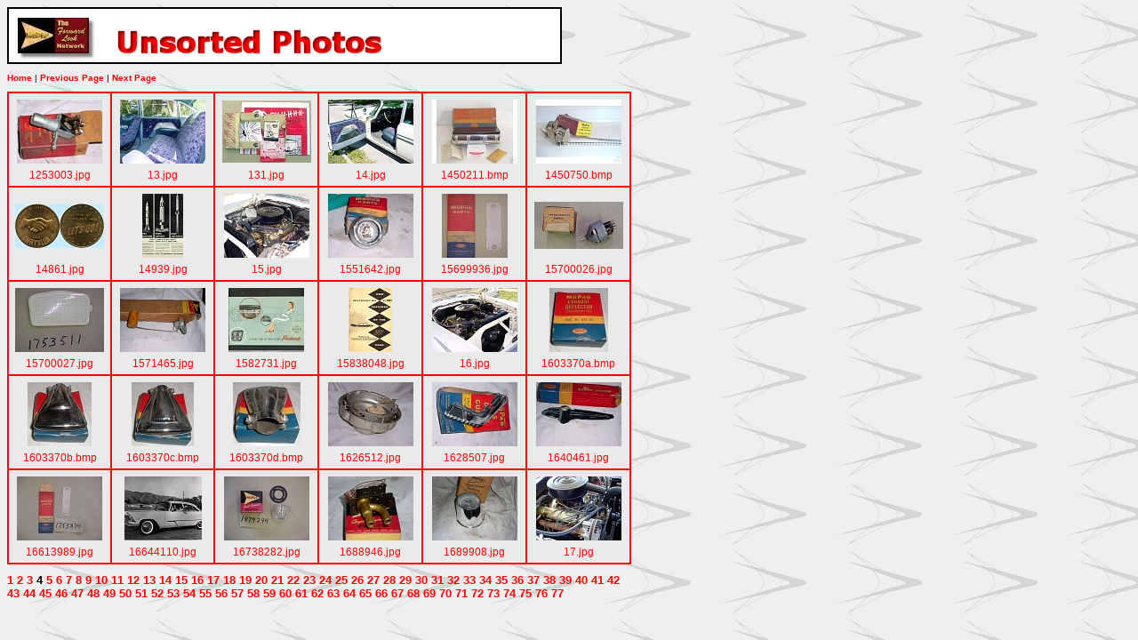

--- FILE ---
content_type: text/html
request_url: http://forwardlook.net/unsorted/index0004.html
body_size: 23725
content:
<!DOCTYPE HTML PUBLIC "-//IETF//DTD HTML//EN">
<html>
<head><link rel="stylesheet" type="text/css" href="../style.css"><style><!-- table        { font-family: Arial; font-size: 9pt; text-align: Left } .font5	{color:windowtext;	font-size:9.0pt;	font-weight:400;	font-style:normal;	text-decoration:none;	font-family:Arial, sans-serif;	} --> </style>
<meta http-equiv="Content-Type"
content="text/html; charset=iso-8859-1">
<title>Unsorted Pictures</title>
<meta name="Microsoft Theme" content="forward-look-1 101, default">
</head>
<body background="../_themes/forward-look-1/background.gif" bgcolor="#C0C0C0" text="#000000" link="#0000FF" vlink="#000080" alink="#FF0000"><!--mstheme--><font face="Arial, Arial, Helvetica">
<img src="../images/unsorted.gif" border="2" width="620" height="60">

<p><A HREF="http://www.forwardlook.net/unsorted"><font face="arial"><b><font face="arial"><b><font face="arial"><b>Home</b></font></b></font></b></font></A>   |   <A HREF="index0003.html"><font face="arial"><b><font face="arial"><b><font face="arial"><b>Previous Page</b></font></b></font></b></font></A>   |   <A HREF="index0005.html"><font face="arial"><b><font face="arial"><b><font face="arial"><b>Next Page</b></font></b></font></b></font></A></p>
<p><!--mstheme--></font><table border="1" cellpadding="2" cellspacing="0" bgcolor="#eaeaea" bordercolor="red" bordercolordark="#990000" bordercolorlight="#990000">
	<tr>
		<td valign="center" align="center" width="16%"><!--mstheme--><font face="Arial, Arial, Helvetica"><!--mstheme--></font><table align="center" border="0" cellspacing="2"><tr><td height="78" valign="center" align="center"><!--mstheme--><font face="Arial, Arial, Helvetica"><A HREF="1253003.jpg">
			<IMG SRC="tn_1253003_jpg.jpg" border="0" width="96" height="72"></A><!--mstheme--></font></td>
</tr><tr><td valign="center" align="center"><!--mstheme--><font face="Arial, Arial, Helvetica"><A HREF="1253003.jpg">
1253003.jpg</A><br><!--mstheme--></font></td></tr></table><!--mstheme--><font face="Arial, Arial, Helvetica">

		<!--mstheme--></font></td>
		<td valign="center" align="center" width="16%"><!--mstheme--><font face="Arial, Arial, Helvetica"><!--mstheme--></font><table align="center" border="0" cellspacing="2"><tr><td height="78" valign="center" align="center"><!--mstheme--><font face="Arial, Arial, Helvetica"><A HREF="13.jpg">
			<IMG SRC="tn_13_jpg.jpg" border="0" width="96" height="72"></A><!--mstheme--></font></td>
</tr><tr><td valign="center" align="center"><!--mstheme--><font face="Arial, Arial, Helvetica"><A HREF="13.jpg">
13.jpg</A><br><!--mstheme--></font></td></tr></table><!--mstheme--><font face="Arial, Arial, Helvetica">

		<!--mstheme--></font></td>
		<td valign="center" align="center" width="16%"><!--mstheme--><font face="Arial, Arial, Helvetica"><!--mstheme--></font><table align="center" border="0" cellspacing="2"><tr><td height="78" valign="center" align="center"><!--mstheme--><font face="Arial, Arial, Helvetica"><A HREF="131.jpg">
			<IMG SRC="tn_131_jpg.jpg" border="0" width="100" height="70"></A><!--mstheme--></font></td>
</tr><tr><td valign="center" align="center"><!--mstheme--><font face="Arial, Arial, Helvetica"><A HREF="131.jpg">
131.jpg</A><br><!--mstheme--></font></td></tr></table><!--mstheme--><font face="Arial, Arial, Helvetica">

		<!--mstheme--></font></td>
		<td valign="center" align="center" width="16%"><!--mstheme--><font face="Arial, Arial, Helvetica"><!--mstheme--></font><table align="center" border="0" cellspacing="2"><tr><td height="78" valign="center" align="center"><!--mstheme--><font face="Arial, Arial, Helvetica"><A HREF="14.jpg">
			<IMG SRC="tn_14_jpg.jpg" border="0" width="96" height="72"></A><!--mstheme--></font></td>
</tr><tr><td valign="center" align="center"><!--mstheme--><font face="Arial, Arial, Helvetica"><A HREF="14.jpg">
14.jpg</A><br><!--mstheme--></font></td></tr></table><!--mstheme--><font face="Arial, Arial, Helvetica">

		<!--mstheme--></font></td>
		<td valign="center" align="center" width="16%"><!--mstheme--><font face="Arial, Arial, Helvetica"><!--mstheme--></font><table align="center" border="0" cellspacing="2"><tr><td height="78" valign="center" align="center"><!--mstheme--><font face="Arial, Arial, Helvetica"><A HREF="1450211.bmp">
			<IMG SRC="tn_1450211_bmp.jpg" border="0" width="96" height="72"></A><!--mstheme--></font></td>
</tr><tr><td valign="center" align="center"><!--mstheme--><font face="Arial, Arial, Helvetica"><A HREF="1450211.bmp">
1450211.bmp</A><br><!--mstheme--></font></td></tr></table><!--mstheme--><font face="Arial, Arial, Helvetica">

		<!--mstheme--></font></td>
		<td valign="center" align="center" width="16%"><!--mstheme--><font face="Arial, Arial, Helvetica"><!--mstheme--></font><table align="center" border="0" cellspacing="2"><tr><td height="78" valign="center" align="center"><!--mstheme--><font face="Arial, Arial, Helvetica"><A HREF="1450750.bmp">
			<IMG SRC="tn_1450750_bmp.jpg" border="0" width="96" height="72"></A><!--mstheme--></font></td>
</tr><tr><td valign="center" align="center"><!--mstheme--><font face="Arial, Arial, Helvetica"><A HREF="1450750.bmp">
1450750.bmp</A><br><!--mstheme--></font></td></tr></table><!--mstheme--><font face="Arial, Arial, Helvetica">

		<!--mstheme--></font></td>
	</tr>
	<tr>
		<td valign="center" align="center" width="16%"><!--mstheme--><font face="Arial, Arial, Helvetica"><!--mstheme--></font><table align="center" border="0" cellspacing="2"><tr><td height="78" valign="center" align="center"><!--mstheme--><font face="Arial, Arial, Helvetica"><A HREF="14861.jpg">
			<IMG SRC="tn_14861_jpg.jpg" border="0" width="100" height="50"></A><!--mstheme--></font></td>
</tr><tr><td valign="center" align="center"><!--mstheme--><font face="Arial, Arial, Helvetica"><A HREF="14861.jpg">
14861.jpg</A><br><!--mstheme--></font></td></tr></table><!--mstheme--><font face="Arial, Arial, Helvetica">

		<!--mstheme--></font></td>
		<td valign="center" align="center" width="16%"><!--mstheme--><font face="Arial, Arial, Helvetica"><!--mstheme--></font><table align="center" border="0" cellspacing="2"><tr><td height="78" valign="center" align="center"><!--mstheme--><font face="Arial, Arial, Helvetica"><A HREF="14939.jpg">
			<IMG SRC="tn_14939_jpg.jpg" border="0" width="46" height="72"></A><!--mstheme--></font></td>
</tr><tr><td valign="center" align="center"><!--mstheme--><font face="Arial, Arial, Helvetica"><A HREF="14939.jpg">
14939.jpg</A><br><!--mstheme--></font></td></tr></table><!--mstheme--><font face="Arial, Arial, Helvetica">

		<!--mstheme--></font></td>
		<td valign="center" align="center" width="16%"><!--mstheme--><font face="Arial, Arial, Helvetica"><!--mstheme--></font><table align="center" border="0" cellspacing="2"><tr><td height="78" valign="center" align="center"><!--mstheme--><font face="Arial, Arial, Helvetica"><A HREF="15.jpg">
			<IMG SRC="tn_15_jpg.jpg" border="0" width="96" height="72"></A><!--mstheme--></font></td>
</tr><tr><td valign="center" align="center"><!--mstheme--><font face="Arial, Arial, Helvetica"><A HREF="15.jpg">
15.jpg</A><br><!--mstheme--></font></td></tr></table><!--mstheme--><font face="Arial, Arial, Helvetica">

		<!--mstheme--></font></td>
		<td valign="center" align="center" width="16%"><!--mstheme--><font face="Arial, Arial, Helvetica"><!--mstheme--></font><table align="center" border="0" cellspacing="2"><tr><td height="78" valign="center" align="center"><!--mstheme--><font face="Arial, Arial, Helvetica"><A HREF="1551642.jpg">
			<IMG SRC="tn_1551642_jpg.jpg" border="0" width="96" height="72"></A><!--mstheme--></font></td>
</tr><tr><td valign="center" align="center"><!--mstheme--><font face="Arial, Arial, Helvetica"><A HREF="1551642.jpg">
1551642.jpg</A><br><!--mstheme--></font></td></tr></table><!--mstheme--><font face="Arial, Arial, Helvetica">

		<!--mstheme--></font></td>
		<td valign="center" align="center" width="16%"><!--mstheme--><font face="Arial, Arial, Helvetica"><!--mstheme--></font><table align="center" border="0" cellspacing="2"><tr><td height="78" valign="center" align="center"><!--mstheme--><font face="Arial, Arial, Helvetica"><A HREF="15699936.jpg">
			<IMG SRC="tn_15699936_jpg.jpg" border="0" width="74" height="72"></A><!--mstheme--></font></td>
</tr><tr><td valign="center" align="center"><!--mstheme--><font face="Arial, Arial, Helvetica"><A HREF="15699936.jpg">
15699936.jpg</A><br><!--mstheme--></font></td></tr></table><!--mstheme--><font face="Arial, Arial, Helvetica">

		<!--mstheme--></font></td>
		<td valign="center" align="center" width="16%"><!--mstheme--><font face="Arial, Arial, Helvetica"><!--mstheme--></font><table align="center" border="0" cellspacing="2"><tr><td height="78" valign="center" align="center"><!--mstheme--><font face="Arial, Arial, Helvetica"><A HREF="15700026.jpg">
			<IMG SRC="tn_15700026_jpg.jpg" border="0" width="100" height="53"></A><!--mstheme--></font></td>
</tr><tr><td valign="center" align="center"><!--mstheme--><font face="Arial, Arial, Helvetica"><A HREF="15700026.jpg">
15700026.jpg</A><br><!--mstheme--></font></td></tr></table><!--mstheme--><font face="Arial, Arial, Helvetica">

		<!--mstheme--></font></td>
	</tr>
	<tr>
		<td valign="center" align="center" width="16%"><!--mstheme--><font face="Arial, Arial, Helvetica"><!--mstheme--></font><table align="center" border="0" cellspacing="2"><tr><td height="78" valign="center" align="center"><!--mstheme--><font face="Arial, Arial, Helvetica"><A HREF="15700027.jpg">
			<IMG SRC="tn_15700027_jpg.jpg" border="0" width="100" height="72"></A><!--mstheme--></font></td>
</tr><tr><td valign="center" align="center"><!--mstheme--><font face="Arial, Arial, Helvetica"><A HREF="15700027.jpg">
15700027.jpg</A><br><!--mstheme--></font></td></tr></table><!--mstheme--><font face="Arial, Arial, Helvetica">

		<!--mstheme--></font></td>
		<td valign="center" align="center" width="16%"><!--mstheme--><font face="Arial, Arial, Helvetica"><!--mstheme--></font><table align="center" border="0" cellspacing="2"><tr><td height="78" valign="center" align="center"><!--mstheme--><font face="Arial, Arial, Helvetica"><A HREF="1571465.jpg">
			<IMG SRC="tn_1571465_jpg.jpg" border="0" width="96" height="72"></A><!--mstheme--></font></td>
</tr><tr><td valign="center" align="center"><!--mstheme--><font face="Arial, Arial, Helvetica"><A HREF="1571465.jpg">
1571465.jpg</A><br><!--mstheme--></font></td></tr></table><!--mstheme--><font face="Arial, Arial, Helvetica">

		<!--mstheme--></font></td>
		<td valign="center" align="center" width="16%"><!--mstheme--><font face="Arial, Arial, Helvetica"><!--mstheme--></font><table align="center" border="0" cellspacing="2"><tr><td height="78" valign="center" align="center"><!--mstheme--><font face="Arial, Arial, Helvetica"><A HREF="1582731.jpg">
			<IMG SRC="tn_1582731_jpg.jpg" border="0" width="85" height="72"></A><!--mstheme--></font></td>
</tr><tr><td valign="center" align="center"><!--mstheme--><font face="Arial, Arial, Helvetica"><A HREF="1582731.jpg">
1582731.jpg</A><br><!--mstheme--></font></td></tr></table><!--mstheme--><font face="Arial, Arial, Helvetica">

		<!--mstheme--></font></td>
		<td valign="center" align="center" width="16%"><!--mstheme--><font face="Arial, Arial, Helvetica"><!--mstheme--></font><table align="center" border="0" cellspacing="2"><tr><td height="78" valign="center" align="center"><!--mstheme--><font face="Arial, Arial, Helvetica"><A HREF="15838048.jpg">
			<IMG SRC="tn_15838048_jpg.jpg" border="0" width="49" height="72"></A><!--mstheme--></font></td>
</tr><tr><td valign="center" align="center"><!--mstheme--><font face="Arial, Arial, Helvetica"><A HREF="15838048.jpg">
15838048.jpg</A><br><!--mstheme--></font></td></tr></table><!--mstheme--><font face="Arial, Arial, Helvetica">

		<!--mstheme--></font></td>
		<td valign="center" align="center" width="16%"><!--mstheme--><font face="Arial, Arial, Helvetica"><!--mstheme--></font><table align="center" border="0" cellspacing="2"><tr><td height="78" valign="center" align="center"><!--mstheme--><font face="Arial, Arial, Helvetica"><A HREF="16.jpg">
			<IMG SRC="tn_16_jpg.jpg" border="0" width="96" height="72"></A><!--mstheme--></font></td>
</tr><tr><td valign="center" align="center"><!--mstheme--><font face="Arial, Arial, Helvetica"><A HREF="16.jpg">
16.jpg</A><br><!--mstheme--></font></td></tr></table><!--mstheme--><font face="Arial, Arial, Helvetica">

		<!--mstheme--></font></td>
		<td valign="center" align="center" width="16%"><!--mstheme--><font face="Arial, Arial, Helvetica"><!--mstheme--></font><table align="center" border="0" cellspacing="2"><tr><td height="78" valign="center" align="center"><!--mstheme--><font face="Arial, Arial, Helvetica"><A HREF="1603370a.bmp">
			<IMG SRC="tn_1603370a_bmp.jpg" border="0" width="66" height="72"></A><!--mstheme--></font></td>
</tr><tr><td valign="center" align="center"><!--mstheme--><font face="Arial, Arial, Helvetica"><A HREF="1603370a.bmp">
1603370a.bmp</A><br><!--mstheme--></font></td></tr></table><!--mstheme--><font face="Arial, Arial, Helvetica">

		<!--mstheme--></font></td>
	</tr>
	<tr>
		<td valign="center" align="center" width="16%"><!--mstheme--><font face="Arial, Arial, Helvetica"><!--mstheme--></font><table align="center" border="0" cellspacing="2"><tr><td height="78" valign="center" align="center"><!--mstheme--><font face="Arial, Arial, Helvetica"><A HREF="1603370b.bmp">
			<IMG SRC="tn_1603370b_bmp.jpg" border="0" width="72" height="72"></A><!--mstheme--></font></td>
</tr><tr><td valign="center" align="center"><!--mstheme--><font face="Arial, Arial, Helvetica"><A HREF="1603370b.bmp">
1603370b.bmp</A><br><!--mstheme--></font></td></tr></table><!--mstheme--><font face="Arial, Arial, Helvetica">

		<!--mstheme--></font></td>
		<td valign="center" align="center" width="16%"><!--mstheme--><font face="Arial, Arial, Helvetica"><!--mstheme--></font><table align="center" border="0" cellspacing="2"><tr><td height="78" valign="center" align="center"><!--mstheme--><font face="Arial, Arial, Helvetica"><A HREF="1603370c.bmp">
			<IMG SRC="tn_1603370c_bmp.jpg" border="0" width="70" height="72"></A><!--mstheme--></font></td>
</tr><tr><td valign="center" align="center"><!--mstheme--><font face="Arial, Arial, Helvetica"><A HREF="1603370c.bmp">
1603370c.bmp</A><br><!--mstheme--></font></td></tr></table><!--mstheme--><font face="Arial, Arial, Helvetica">

		<!--mstheme--></font></td>
		<td valign="center" align="center" width="16%"><!--mstheme--><font face="Arial, Arial, Helvetica"><!--mstheme--></font><table align="center" border="0" cellspacing="2"><tr><td height="78" valign="center" align="center"><!--mstheme--><font face="Arial, Arial, Helvetica"><A HREF="1603370d.bmp">
			<IMG SRC="tn_1603370d_bmp.jpg" border="0" width="76" height="72"></A><!--mstheme--></font></td>
</tr><tr><td valign="center" align="center"><!--mstheme--><font face="Arial, Arial, Helvetica"><A HREF="1603370d.bmp">
1603370d.bmp</A><br><!--mstheme--></font></td></tr></table><!--mstheme--><font face="Arial, Arial, Helvetica">

		<!--mstheme--></font></td>
		<td valign="center" align="center" width="16%"><!--mstheme--><font face="Arial, Arial, Helvetica"><!--mstheme--></font><table align="center" border="0" cellspacing="2"><tr><td height="78" valign="center" align="center"><!--mstheme--><font face="Arial, Arial, Helvetica"><A HREF="1626512.jpg">
			<IMG SRC="tn_1626512_jpg.jpg" border="0" width="96" height="72"></A><!--mstheme--></font></td>
</tr><tr><td valign="center" align="center"><!--mstheme--><font face="Arial, Arial, Helvetica"><A HREF="1626512.jpg">
1626512.jpg</A><br><!--mstheme--></font></td></tr></table><!--mstheme--><font face="Arial, Arial, Helvetica">

		<!--mstheme--></font></td>
		<td valign="center" align="center" width="16%"><!--mstheme--><font face="Arial, Arial, Helvetica"><!--mstheme--></font><table align="center" border="0" cellspacing="2"><tr><td height="78" valign="center" align="center"><!--mstheme--><font face="Arial, Arial, Helvetica"><A HREF="1628507.jpg">
			<IMG SRC="tn_1628507_jpg.jpg" border="0" width="96" height="72"></A><!--mstheme--></font></td>
</tr><tr><td valign="center" align="center"><!--mstheme--><font face="Arial, Arial, Helvetica"><A HREF="1628507.jpg">
1628507.jpg</A><br><!--mstheme--></font></td></tr></table><!--mstheme--><font face="Arial, Arial, Helvetica">

		<!--mstheme--></font></td>
		<td valign="center" align="center" width="16%"><!--mstheme--><font face="Arial, Arial, Helvetica"><!--mstheme--></font><table align="center" border="0" cellspacing="2"><tr><td height="78" valign="center" align="center"><!--mstheme--><font face="Arial, Arial, Helvetica"><A HREF="1640461.jpg">
			<IMG SRC="tn_1640461_jpg.jpg" border="0" width="96" height="72"></A><!--mstheme--></font></td>
</tr><tr><td valign="center" align="center"><!--mstheme--><font face="Arial, Arial, Helvetica"><A HREF="1640461.jpg">
1640461.jpg</A><br><!--mstheme--></font></td></tr></table><!--mstheme--><font face="Arial, Arial, Helvetica">

		<!--mstheme--></font></td>
	</tr>
	<tr>
		<td valign="center" align="center" width="16%"><!--mstheme--><font face="Arial, Arial, Helvetica"><!--mstheme--></font><table align="center" border="0" cellspacing="2"><tr><td height="78" valign="center" align="center"><!--mstheme--><font face="Arial, Arial, Helvetica"><A HREF="16613989.jpg">
			<IMG SRC="tn_16613989_jpg.jpg" border="0" width="96" height="72"></A><!--mstheme--></font></td>
</tr><tr><td valign="center" align="center"><!--mstheme--><font face="Arial, Arial, Helvetica"><A HREF="16613989.jpg">
16613989.jpg</A><br><!--mstheme--></font></td></tr></table><!--mstheme--><font face="Arial, Arial, Helvetica">

		<!--mstheme--></font></td>
		<td valign="center" align="center" width="16%"><!--mstheme--><font face="Arial, Arial, Helvetica"><!--mstheme--></font><table align="center" border="0" cellspacing="2"><tr><td height="78" valign="center" align="center"><!--mstheme--><font face="Arial, Arial, Helvetica"><A HREF="16644110.jpg">
			<IMG SRC="tn_16644110_jpg.jpg" border="0" width="87" height="72"></A><!--mstheme--></font></td>
</tr><tr><td valign="center" align="center"><!--mstheme--><font face="Arial, Arial, Helvetica"><A HREF="16644110.jpg">
16644110.jpg</A><br><!--mstheme--></font></td></tr></table><!--mstheme--><font face="Arial, Arial, Helvetica">

		<!--mstheme--></font></td>
		<td valign="center" align="center" width="16%"><!--mstheme--><font face="Arial, Arial, Helvetica"><!--mstheme--></font><table align="center" border="0" cellspacing="2"><tr><td height="78" valign="center" align="center"><!--mstheme--><font face="Arial, Arial, Helvetica"><A HREF="16738282.jpg">
			<IMG SRC="tn_16738282_jpg.jpg" border="0" width="96" height="72"></A><!--mstheme--></font></td>
</tr><tr><td valign="center" align="center"><!--mstheme--><font face="Arial, Arial, Helvetica"><A HREF="16738282.jpg">
16738282.jpg</A><br><!--mstheme--></font></td></tr></table><!--mstheme--><font face="Arial, Arial, Helvetica">

		<!--mstheme--></font></td>
		<td valign="center" align="center" width="16%"><!--mstheme--><font face="Arial, Arial, Helvetica"><!--mstheme--></font><table align="center" border="0" cellspacing="2"><tr><td height="78" valign="center" align="center"><!--mstheme--><font face="Arial, Arial, Helvetica"><A HREF="1688946.jpg">
			<IMG SRC="tn_1688946_jpg.jpg" border="0" width="96" height="72"></A><!--mstheme--></font></td>
</tr><tr><td valign="center" align="center"><!--mstheme--><font face="Arial, Arial, Helvetica"><A HREF="1688946.jpg">
1688946.jpg</A><br><!--mstheme--></font></td></tr></table><!--mstheme--><font face="Arial, Arial, Helvetica">

		<!--mstheme--></font></td>
		<td valign="center" align="center" width="16%"><!--mstheme--><font face="Arial, Arial, Helvetica"><!--mstheme--></font><table align="center" border="0" cellspacing="2"><tr><td height="78" valign="center" align="center"><!--mstheme--><font face="Arial, Arial, Helvetica"><A HREF="1689908.jpg">
			<IMG SRC="tn_1689908_jpg.jpg" border="0" width="96" height="72"></A><!--mstheme--></font></td>
</tr><tr><td valign="center" align="center"><!--mstheme--><font face="Arial, Arial, Helvetica"><A HREF="1689908.jpg">
1689908.jpg</A><br><!--mstheme--></font></td></tr></table><!--mstheme--><font face="Arial, Arial, Helvetica">

		<!--mstheme--></font></td>
		<td valign="center" align="center" width="16%"><!--mstheme--><font face="Arial, Arial, Helvetica"><!--mstheme--></font><table align="center" border="0" cellspacing="2"><tr><td height="78" valign="center" align="center"><!--mstheme--><font face="Arial, Arial, Helvetica"><A HREF="17.jpg">
			<IMG SRC="tn_17_jpg.jpg" border="0" width="96" height="72"></A><!--mstheme--></font></td>
</tr><tr><td valign="center" align="center"><!--mstheme--><font face="Arial, Arial, Helvetica"><A HREF="17.jpg">
17.jpg</A><br><!--mstheme--></font></td></tr></table><!--mstheme--><font face="Arial, Arial, Helvetica">

		<!--mstheme--></font></td>
	</tr>
</table><!--mstheme--><font face="Arial, Arial, Helvetica"><font face="arial" size="2"><b>
</p>
<p><A HREF="index.html">1</A> <A HREF="index0002.html">2</A> <A HREF="index0003.html">3</A> 4 <A HREF="index0005.html">5</A> <A HREF="index0006.html">6</A> <A HREF="index0007.html">7</A> <A HREF="index0008.html">8</A> <A HREF="index0009.html">9</A> <A HREF="index0010.html">10</A> <A HREF="index0011.html">11</A> <A HREF="index0012.html">12</A> <A HREF="index0013.html">13</A> <A HREF="index0014.html">14</A> <A HREF="index0015.html">15</A> <A HREF="index0016.html">16</A> <A HREF="index0017.html">17</A> <A HREF="index0018.html">18</A> <A HREF="index0019.html">19</A> <A HREF="index0020.html">20</A> <A HREF="index0021.html">21</A> <A HREF="index0022.html">22</A> <A HREF="index0023.html">23</A> <A HREF="index0024.html">24</A> <A HREF="index0025.html">25</A> <A HREF="index0026.html">26</A> <A HREF="index0027.html">27</A> <A HREF="index0028.html">28</A> <A HREF="index0029.html">29</A> <A HREF="index0030.html">30</A> <A HREF="index0031.html">31</A> <A HREF="index0032.html">32</A> <A HREF="index0033.html">33</A> <A HREF="index0034.html">34</A> <A HREF="index0035.html">35</A> <A HREF="index0036.html">36</A> <A HREF="index0037.html">37</A> <A HREF="index0038.html">38</A> <A HREF="index0039.html">39</A> <A HREF="index0040.html">40</A> <A HREF="index0041.html">41</A> <A HREF="index0042.html">42</A><br> <A HREF="index0043.html">43</A> <A HREF="index0044.html">44</A> <A HREF="index0045.html">45</A> <A HREF="index0046.html">46</A> <A HREF="index0047.html">47</A> <A HREF="index0048.html">48</A> <A HREF="index0049.html">49</A> <A HREF="index0050.html">50</A> <A HREF="index0051.html">51</A> <A HREF="index0052.html">52</A> <A HREF="index0053.html">53</A> <A HREF="index0054.html">54</A> <A HREF="index0055.html">55</A> <A HREF="index0056.html">56</A> <A HREF="index0057.html">57</A> <A HREF="index0058.html">58</A> <A HREF="index0059.html">59</A> <A HREF="index0060.html">60</A> <A HREF="index0061.html">61</A> <A HREF="index0062.html">62</A> <A HREF="index0063.html">63</A> <A HREF="index0064.html">64</A> <A HREF="index0065.html">65</A> <A HREF="index0066.html">66</A> <A HREF="index0067.html">67</A> <A HREF="index0068.html">68</A> <A HREF="index0069.html">69</A> <A HREF="index0070.html">70</A> <A HREF="index0071.html">71</A> <A HREF="index0072.html">72</A> <A HREF="index0073.html">73</A> <A HREF="index0074.html">74</A> <A HREF="index0075.html">75</A> <A HREF="index0076.html">76</A> <A HREF="index0077.html">77</A> 
</font></b></font></b></font></b><!--mstheme--></font></body>
</html>


--- FILE ---
content_type: text/css
request_url: http://forwardlook.net/style.css
body_size: 416
content:
a:link       { color: #FF0000; text-decoration: none; }
a:visited    { color: #FF0000; text-decoration: none; }
a:active     { color: #0000FF; text-decoration: none; }
a:hover      { color: #0000FF; text-decoration: none; }

body
{ 
    font-size: 10px; 
	font-family: Verdana, Arial, Helvetica, sans-serif;
        background-image: url(http://www.forwardlook.net/images/background.gif);
}<html>

<head>